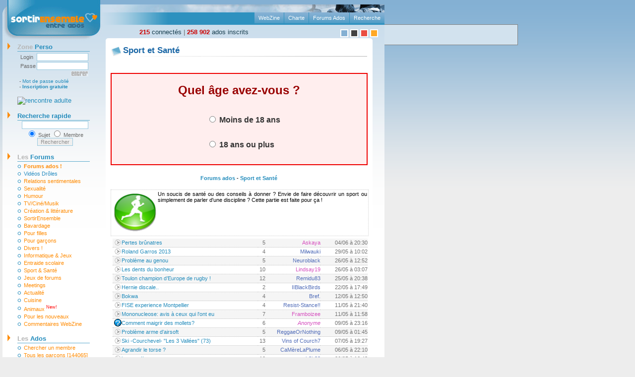

--- FILE ---
content_type: text/html
request_url: http://www.sortirensemble.com/forum_17_6.html
body_size: 7798
content:

<?xml version="1.0" encoding="iso-8859-1"?>
<!DOCTYPE html PUBLIC "-//W3C//DTD XHTML 1.0 Strict//EN" "http://www.w3.org/TR/xhtml1/DTD/xhtml1-strict.dtd">
<html xmlns="http://www.w3.org/1999/xhtml" xml:lang="fr" lang="fr">
<head>
<title>Forum Ados - Sport et Santé</title>
<meta http-equiv="Content-language" content="fr" />
<meta http-equiv="Content-Type" content="text/html; charset=iso-8859-1" />
<link rel="icon" type="image/png" href="img/favicon.png" />
<link href="/img/style.css" rel="stylesheet" type="text/css" />
<script type="text/javascript" src="/img/menu.js"></script>
<meta name="viewport" content="width=device-width, initial-scale=1.0">
<link href="/img/mobile.css?buildVer=0.4" rel="stylesheet" type="text/css" />
<script type="text/javascript" src="/img/mobile.js?buildVer=0.9"></script>
<script type="text/javascript">

	window._taboola = window._taboola || [];
	_taboola.push({article:'auto'});
	!function (e, f, u){
		e.async = 1;
		e.src = u;
		f.parentNode.insertBefore(e, f);
	}(document.createElement('script'), document.getElementsByTagName('script')[0], 'http://cdn.taboola.com/libtrc/sortirensemble/loader.js');

</script>
</head>
<body>
<div id="global">
	<!-- PUBLICITE SIDE START -->
	<div style="width: 270px;position:fixed;top:49px;-moz-box-sizing:border-box;-webkit-box-sizing:border-box;box-sizing:border-box;text-align:center;z-index:-1;border:1px solid grey;padding: 20px 10px;background-color:rgb(210, 226, 238);margin-left:769px">
		<style>
	
			@media screen and (min-width:840px) and (max-width:1350px){#global{margin-left:5px}}
	
		</style>
		<div id="taboola-right-rail-thumbnails"></div>
		<script type="text/javascript">
	
			window._taboola = window._taboola || [];
			_taboola.push({mode:"thumbnails-c",container:"taboola-right-rail-thumbnails",placement:"Right Rail Thumbnails",target_type:"mix"});
	
		</script>
	</div>
	<!-- PUBLICITE SIDE END -->
  <div id="page">
	<div id="top">
	  <div id="head">
		<div id="headertop"></div>
		<ul id="menutop">
		  <li><a href="recherche.php" title="Recherchez sur SortirEnsemble.com" rel="nofollow">Recherche</a></li>
		  <li><a href="forum.php" title="Les forums">Forums Ados</a></li>
		  <li><a href="charte.php" title="Lire la Charte" rel="nofollow">Charte</a></li>
		  <li><a href="http://www.sortirensemble.com/webzine/" title="Webzine Sortirensemble">WebZine</a></li>
		</ul>
		<div style="padding:7px 15px 0 75px;float:left;">
		  <a href="/connectes.php" style="color:#183E4F"><b style="color:#CC0000;">215</b> connectés</a> |
		  <a href="/recherche.php?Action=1&Cherche=-&Sexe=-" rel="nofollow" style="color:#183E4F"><b style="color:#CC0000;">258 902</b> ados inscrits</a>
		</div>
		<div style="margin-right:13px;float:right;padding:9px 0 0 0">
			<a href="/couleur.php" rel="nofollow"><img src="/img/couleur_bleu.gif" alt="Fond en bleu" style="border:2px solid white" /></a>
			<a href="/couleur.php?id=1" rel="nofollow"><img src="/img/couleur_noir.gif" alt="Fond en gris" style="border:2px solid white" /></a>
			<a href="/couleur.php?id=2" rel="nofollow"><img src="/img/couleur_rouge.gif" alt="Fond en rouge" style="border:2px solid white" /></a>
			<a href="/couleur.php?id=3" rel="nofollow"><img src="/img/couleur_orange.gif" alt="Fond en orange" style="border:2px solid white" /></a>
		</div>
	  </div>
	  <span id="logo"><a href="http://www.sortirensemble.com/"><img src="/img/logo.gif" width="201" height="81" alt="Rencontre ados" /></a></span>
	</div>
	<div id="gauche">

	  <div onclick="expandcontent('sc1')" class="titreMenu"><span class="gris">Zone</span> Perso</div>
	  <form method="post" action="/" id="sc1"><input type="hidden" name="Action" value="ID" />
		<table>
		  <tr><td>Login</td><td class="alignright"><input type="text" size="15" name="Nom" /></td></tr>
		  <tr><td>Passe</td><td class="alignright"><input type="password" size="15" name="Password" /></td></tr>
		  <tr><td>&nbsp;</td><td class="alignright"><div><input name="imagefield" type="image" src="/img/entrer.gif" alt="Connexion" style="border:none"/></div></td></tr>
		</table>
		<div class="liens">
			- <a href="ident.php" rel="nofollow">Mot de passe oublié</a><br />
			- <strong><a href="/inscription.php" rel="nofollow">Inscription gratuite</a></strong>
		</div>
	  </form>
	  <br />
	  <a href="/meetic.html" onclick="document.location='/ads/tracking.php?token=22759116dafa0fd5273dd261f9d8fe7a'; return false" style="margin:15px 0 0 30px;">
	  <img src="http://www.test-psycho.com/meetic.gif" alt="rencontre adulte">
	  </a>


		<h2  onclick="expandcontent('recherche_message')"  class="pointer">Recherche rapide</h2>
		<div id="recherche_message">
			<form action="/search.php" id="cse-search-box">
			  <div>
				<input type="hidden" name="forum_s" value="0" />
				<input type="hidden" name="sujet_corps" value="1" />
				<input type="text" name="mots" size="20" />
				<input name="pseudo" value="0" checked="checked" type="radio"> Sujet <input name="pseudo" value="1" type="radio"> Membre
				<input type="submit" name="sa" value="Rechercher" />
			  </div>
			</form>
		</div>

	  <div onclick="expandcontent('sc2')" class="titreMenu"><span class="gris">Les </span>Forums</div>
	  <ul id="sc2">
		<li><a href="/forum.php"><strong>Forums ados !</strong></a></li>
		<li><a href="/videos" style="color:#268cc1">Vidéos Drôles</a></li>

		<li><a href="/forum_1_1.html">Relations sentimentales</a></li>
		<li><a href="/forum_2_1.html">Sexualité</a></li><li><a href="/forum_6_1.html">Humour</a></li><li><a href="/forum_3_1.html">TV/Ciné/Musik</a></li><li><a href="/forum_4_1.html">Création & littérature</a></li><li><a href="/forum_5_1.html">SortirEnsemble</a></li><li><a href="/forum_7_1.html">Bavardage</a></li><li><a href="/forum_8_1.html">Pour filles</a></li><li><a href="/forum_11_1.html">Pour garçons</a></li><li><a href="/forum_9_1.html">Divers !</a></li><li><a href="/forum_16_1.html">Informatique & Jeux</a></li><li><a href="/forum_10_1.html">Entraide scolaire</a></li><li><a href="/forum_17_1.html">Sport & Santé</a></li><li><a href="/forum_20_1.html">Jeux de forums</a></li><li><a href="/forum_14_1.html">Meetings</a></li>
		<li><a href="/forum_15_1.html">Actualité</a></li>
		<li><a href="/forum_21_1.html">Cuisine</a></li>
		<li><a href="/forum_23_1.html">Animaux <sup style="color:red;font-size:9px;">New!</sup></a></li>
		<li><a href="/forum_18_1.html">Pour les nouveaux</a></li>
		<li><a href="/forum_13_1.html">Commentaires WebZine</a></li>
		</ul>


	  <div onclick="expandcontent('sc3')" class="titreMenu"><span class="gris">Les </span>Ados</div>
	  <ul id="sc3">
		<li><a href="/recherche.php" rel="nofollow">Chercher un membre</a></li><li><a href="/recherche.php?Action=1&Cherche=1&Sexe=-">Tous les garçons [144065]</a></li><li><a href="/recherche.php?Action=1&Cherche=0&Sexe=-">Toutes les filles [114837]</a></li><li><a href="/album.php">Album photos</a></li><li><a href="/anniversaire.php" rel="nofollow">Anniversaires du jour !</a></li>
	  </ul>

	  <div onclick="expandcontent('sc4')" class="titreMenu"><span class="gris">Le </span>Webzine</div>
	  <ul id="sc4">

		<li><a href="/webzine/6zone1-amour.php">Amour</a></li><li><a href="/webzine/7zone1-psychologie.php">Psychologie</a></li><li><a href="/webzine/8zone1-sexualite.php">Sexualité</a></li><li><a href="/webzine/9zone1-mode-beaute.php">Mode & beauté</a></li><li><a href="/webzine/12zone1-musique.php">Musique</a></li></ul>

	  <div onclick="expandcontent('sc5')" class="titreMenu"><span class="gris">Création </span>ados</div>
	  <ul id="sc5">
		<li><a href="/webzine/poeme.php">Poèmes & Paroles</a></li><li><a href="/webzine/dessin.php">Graphique & dessin</a></li><li><a href="/temoignages.php">Témoignages</a></li><li><a href="/questions.php">Questions</a></li><li><a href="/sondages.php">Sondages</a></li><li><a href="/webzine/astuce.php">Trucs & Astuces</a></li><li><a href="/webzine/blague.php">Blagues & Devinettes</a></li><li><a href="/webzine/citation.php">Citations</a></li></ul>

	  <div onclick="expandcontent('sc6')" class="titreMenu"><span class="gris">Mais </span>aussi</div>
	  <ul id="sc6">
		<li><a href="/recommander.php" rel="nofollow">Fais connaître le site</a></li>
		<li><a href="/contact.php" rel="nofollow">Contact</a></li>
		</ul>

	  <div onclick="expandcontent('sc7')" class="titreMenu"><span class="gris">Nos </span>sites</div>
	  <ul id="sc7">
		<li><a href="http://www.konkours.com/" target="_blank"><strong>jeux concours gratuits</strong></a></li>
		<li><a href="http://www.tonguide.com/" target="_blank">Annuaire de sites</a></li>
		<li><a href="http://www.astucieuse.com/" target="_blank">Astuces minceur</a></li>
		<li><a href="http://www.nice-people.fr/" target="_blank">Recontre</a></li>
	</ul>
	</div>
	<div id="droite">
	  <div id="centre">
		<div class="conttop">
		  <div class="contbottom">
			<div class="contcenter">
<h1>Sport et Santé</h1>
<!-- <a href="http://www.test-psycho.com/meetic.html" target="_blank" style="margin:10px 0 10px 30px;display:block;color:red;font-weight:bold;font-size:15px;" onmouseover="this.style.color='#238CBC'" onmouseout="this.style.color='#FF0000'">Vous avez plus de 18 ans ?<br />Inscrivez-vous GRATUITEMENT chez Meetic en cliquant ICI.</a> -->

	<script type="text/javascript">
		function moins18()
		{
			var xmlhttp = getHTTPObject();
			xmlhttp.open("POST", "/sondage18.php",true);
			xmlhttp.setRequestHeader('Content-Type','application/x-www-form-urlencoded');
			xmlhttp.send("age=18-");
			document.location='/ads/tracking.php?token=38931f47248564be9e7a98313b2f8d4c';

			return false;
		}
		function plus18()
		{
			var xmlhttp = getHTTPObject();
			xmlhttp.open("POST", "/sondage18.php",true);
			xmlhttp.setRequestHeader('Content-Type','application/x-www-form-urlencoded');
			xmlhttp.send("age=18");

			document.getElementById('alert_box').innerHTML = '<h3 style="margin:16px;text-align:center;font-size:18px;color:#900">Vous êtes un site de rencontre pour adolescents</h3><p style="margin:32px;text-align:center;font-weight:bold;font-size:18px;color:#333;cursor:pointer">Site de rencontre pour Adultes<br/>Inscription 100% GRATUITE<br /><a href="./ads/tracking.php?token=bc3d0b7a81d34a83a8b7410cf31a2cae" class="lien" target="_blank">>>Cliquez ICI<<</a></p>';

			return false;
		}
	</script>
	<div id="sondage_age">
		<div id="alert_box" style="border:2px solid #E00;background-color:#FEE">
			<h3 style="margin:16px;text-align:center;font-size:24px;color:#900">Quel âge avez-vous ?</h3>
			<p style="margin:32px 32px 32px 192px;font-weight:bold;font-size:16px;color:#333;cursor:pointer" onclick="javascript:return moins18();"><input type="radio" name="age" /> Moins de 18 ans</p>
			<p style="margin:32px 32px 32px 192px;font-weight:bold;font-size:16px;color:#333;cursor:pointer" onclick="javascript:return plus18();"><input type="radio" name="age" /> 18 ans ou plus</p>
		</div>
	</div>

<div style="width:100%;text-align:center;">
  <a href="forum.php"><b>Forums ados</b></a> -
  
  <a href="/forum_17_1.html"><b>Sport et Santé</b></a>
    </div>
<br />

<!-- PUBLICITE START -->
<div style="text-align:center;">
<div id="taboola-below-article-thumbnails"></div>
<script type="text/javascript">
	
	window._taboola = window._taboola || [];
	_taboola.push({ mode:'thumbnails-b', container:'taboola-below-article-thumbnails', placement:'Below Article Thumbnails', target_type:'mix'});
	
</script>
</div>
<!-- PUBLICITE END -->

<div style="width:100%;border:1px dotted #CACACA;margin:5px 0px 5px 0px;">
  <table width="100%">
  <tr>
  	<td>
  		<a href="/forum_17_1.html"><img src="http://www.sortirensemble.com/images/sport.png"style="float:left;margin:3px;width:86px;height:82px;"></a>

  				Un soucis de santé ou des conseils à donner ? Envie de faire découvrir un sport ou simplement de parler d'une discipline ? Cette partie est faite pour ça !
		  	</td>
  </tr>
 </table>
</div>

<table border="0" cellspacing="0" class="fo_list">


  <tr class="fo_tr1">
    <td class="fo_infos"><a href="pertes-natres-287208_1.html" rel="nofollow"><img src="/images/1.png" border="0" alt=""></a></td>
    
			<td class="fo_titre"><a href="pertes-natres-287208_1.html">Pertes br&ucirc;natres</a></td>
	    <td class="fo_infos">5</td>
	    <td class="fo_infos"><a href="/recherche.php?Action=Lire&Fiche=457808" style="color:#D54FBE" rel="nofollow">Askaya</a></td>
	    <td class="fo_infos">04/06 à 20:30</td>
  </tr>

  <tr class="fo_tr2">
    <td class="fo_infos"><a href="roland-garros-287078_1.html" rel="nofollow"><img src="/images/1.png" border="0" alt=""></a></td>
    
			<td class="fo_titre"><a href="roland-garros-287078_1.html">Roland Garros 2013</a></td>
	    <td class="fo_infos">4</td>
	    <td class="fo_infos"><a href="/recherche.php?Action=Lire&Fiche=334559" style="color:#506CB8" rel="nofollow">Milwauki</a></td>
	    <td class="fo_infos">29/05 à 10:02</td>
  </tr>

  <tr class="fo_tr1">
    <td class="fo_infos"><a href="egrave-genou-287011_1.html" rel="nofollow"><img src="/images/1.png" border="0" alt=""></a></td>
    
			<td class="fo_titre"><a href="egrave-genou-287011_1.html">Probl&egrave;me au genou</a></td>
	    <td class="fo_infos">5</td>
	    <td class="fo_infos"><a href="/recherche.php?Action=Lire&Fiche=462715" style="color:#506CB8" rel="nofollow">Neuroblack</a></td>
	    <td class="fo_infos">26/05 à 12:52</td>
  </tr>

  <tr class="fo_tr2">
    <td class="fo_infos"><a href="dents-bonheur-287012_1.html" rel="nofollow"><img src="/images/1.png" border="0" alt=""></a></td>
    
			<td class="fo_titre"><a href="dents-bonheur-287012_1.html">Les dents du bonheur</a></td>
	    <td class="fo_infos">10</td>
	    <td class="fo_infos"><a href="/recherche.php?Action=Lire&Fiche=448606" style="color:#D54FBE" rel="nofollow">Lindsay19</a></td>
	    <td class="fo_infos">26/05 à 03:07</td>
  </tr>

  <tr class="fo_tr1">
    <td class="fo_infos"><a href="champion-europe-286879_1.html" rel="nofollow"><img src="/images/1.png" border="0" alt=""></a></td>
    
			<td class="fo_titre"><a href="champion-europe-286879_1.html">Toulon champion d’Europe de rugby !</a></td>
	    <td class="fo_infos">12</td>
	    <td class="fo_infos"><a href="/recherche.php?Action=Lire&Fiche=294743" style="color:#506CB8" rel="nofollow">Remidu83</a></td>
	    <td class="fo_infos">25/05 à 20:38</td>
  </tr>

  <tr class="fo_tr2">
    <td class="fo_infos"><a href="hernie-discale-286984_1.html" rel="nofollow"><img src="/images/1.png" border="0" alt=""></a></td>
    
			<td class="fo_titre"><a href="hernie-discale-286984_1.html">Hernie discale..</a></td>
	    <td class="fo_infos">2</td>
	    <td class="fo_infos"><a href="/recherche.php?Action=Lire&Fiche=332165" style="color:#506CB8" rel="nofollow">IIBlackBirds</a></td>
	    <td class="fo_infos">22/05 à 17:49</td>
  </tr>

  <tr class="fo_tr1">
    <td class="fo_infos"><a href="bokwa-286705_1.html" rel="nofollow"><img src="/images/1.png" border="0" alt=""></a></td>
    
			<td class="fo_titre"><a href="bokwa-286705_1.html">Bokwa</a></td>
	    <td class="fo_infos">4</td>
	    <td class="fo_infos"><a href="/recherche.php?Action=Lire&Fiche=450025" style="color:#506CB8" rel="nofollow">Bref.</a></td>
	    <td class="fo_infos">12/05 à 12:50</td>
  </tr>

  <tr class="fo_tr2">
    <td class="fo_infos"><a href="experience-montpellier-286714_1.html" rel="nofollow"><img src="/images/1.png" border="0" alt=""></a></td>
    
			<td class="fo_titre"><a href="experience-montpellier-286714_1.html">FISE experience Montpellier</a></td>
	    <td class="fo_infos">4</td>
	    <td class="fo_infos"><a href="/recherche.php?Action=Lire&Fiche=300985" style="color:#506CB8" rel="nofollow">Resist-Stance!!</a></td>
	    <td class="fo_infos">11/05 à 21:40</td>
  </tr>

  <tr class="fo_tr1">
    <td class="fo_infos"><a href="mononucleose-agrave-285633_1.html" rel="nofollow"><img src="/images/1.png" border="0" alt=""></a></td>
    
			<td class="fo_titre"><a href="mononucleose-agrave-285633_1.html">Mononucleose: avis &agrave; ceux qui l'ont eu</a></td>
	    <td class="fo_infos">7</td>
	    <td class="fo_infos"><a href="/recherche.php?Action=Lire&Fiche=289133" style="color:#D54FBE" rel="nofollow">Framboizee</a></td>
	    <td class="fo_infos">11/05 à 11:58</td>
  </tr>

  <tr class="fo_tr2">
    <td class="fo_infos"><a href="comment-maigrir-286569_1.html" rel="nofollow"><img src="/images/2.png" border="0" alt=""></a></td>
    
			<td class="fo_titre"><a href="comment-maigrir-286569_1.html">Comment maigrir des mollets?</a></td>
	    <td class="fo_infos">6</td>
	    <td class="fo_infos"><span style="color:#D54FBE" rel="nofollow"><i>Anonyme</i></span></td>
	    <td class="fo_infos">09/05 à 23:16</td>
  </tr>

  <tr class="fo_tr1">
    <td class="fo_infos"><a href="egrave-airsoft-282733_1.html" rel="nofollow"><img src="/images/1.png" border="0" alt=""></a></td>
    
			<td class="fo_titre"><a href="egrave-airsoft-282733_1.html">Probl&egrave;me arme d'airsoft</a></td>
	    <td class="fo_infos">5</td>
	    <td class="fo_infos"><a href="/recherche.php?Action=Lire&Fiche=452402" style="color:#506CB8" rel="nofollow">ReggaeOrNothing</a></td>
	    <td class="fo_infos">09/05 à 01:45</td>
  </tr>

  <tr class="fo_tr2">
    <td class="fo_infos"><a href="courchevel-eacute-286502_1.html" rel="nofollow"><img src="/images/1.png" border="0" alt=""></a></td>
    
			<td class="fo_titre"><a href="courchevel-eacute-286502_1.html">Ski -Courchevel- &quot;Les 3 Vall&eacute;es&quot; (73)</a></td>
	    <td class="fo_infos">13</td>
	    <td class="fo_infos"><a href="/recherche.php?Action=Lire&Fiche=480570" style="color:#506CB8" rel="nofollow">Vins of Courch7</a></td>
	    <td class="fo_infos">07/05 à 19:27</td>
  </tr>

  <tr class="fo_tr1">
    <td class="fo_infos"><a href="agrandir-torse-286533_1.html" rel="nofollow"><img src="/images/1.png" border="0" alt=""></a></td>
    
			<td class="fo_titre"><a href="agrandir-torse-286533_1.html">Agrandir le torse ?</a></td>
	    <td class="fo_infos">5</td>
	    <td class="fo_infos"><a href="/recherche.php?Action=Lire&Fiche=343766" style="color:#506CB8" rel="nofollow">CaMèreLaPlume</a></td>
	    <td class="fo_infos">06/05 à 22:10</td>
  </tr>

  <tr class="fo_tr2">
    <td class="fo_infos"><a href="le-sport-283230_1.html" rel="nofollow"><img src="/images/1.png" border="0" alt=""></a></td>
    
			<td class="fo_titre"><a href="le-sport-283230_1.html">le sport !!</a></td>
	    <td class="fo_infos">10</td>
	    <td class="fo_infos"><a href="/recherche.php?Action=Lire&Fiche=472209" style="color:#506CB8" rel="nofollow">b2b83</a></td>
	    <td class="fo_infos">06/05 à 16:43</td>
  </tr>

  <tr class="fo_tr1">
    <td class="fo_infos"><a href="egrave-palpite-286425_1.html" rel="nofollow"><img src="/images/1.png" border="0" alt=""></a></td>
    
			<td class="fo_titre"><a href="egrave-palpite-286425_1.html">J'ai la paupi&egrave;re qui palpite</a></td>
	    <td class="fo_infos">12</td>
	    <td class="fo_infos"><a href="/recherche.php?Action=Lire&Fiche=448173" style="color:#506CB8" rel="nofollow">TheGreekboy</a></td>
	    <td class="fo_infos">05/05 à 17:33</td>
  </tr>

  <tr class="fo_tr2">
    <td class="fo_infos"><a href="bouton-eacute-286433_1.html" rel="nofollow"><img src="/images/1.png" border="0" alt=""></a></td>
    
			<td class="fo_titre"><a href="bouton-eacute-286433_1.html">Bouton sp&eacute;cial.</a></td>
	    <td class="fo_infos">2</td>
	    <td class="fo_infos"><a href="/recherche.php?Action=Lire&Fiche=415863" style="color:#D54FBE" rel="nofollow">Built To Fall</a></td>
	    <td class="fo_infos">04/05 à 01:47</td>
  </tr>

  <tr class="fo_tr1">
    <td class="fo_infos"><a href="grasse-egrave-286396_1.html" rel="nofollow"><img src="/images/1.png" border="0" alt=""></a></td>
    
			<td class="fo_titre"><a href="grasse-egrave-286396_1.html">Peau grasse, vrai probl&egrave;me.</a></td>
	    <td class="fo_infos">2</td>
	    <td class="fo_infos"><span style="color:#506CB8" rel="nofollow"><i>Anonyme</i></span></td>
	    <td class="fo_infos">03/05 à 05:30</td>
  </tr>

  <tr class="fo_tr2">
    <td class="fo_infos"><a href="sport-maigrir-284783_3.html" rel="nofollow"><img src="/images/2.png" border="0" alt=""></a></td>
    
			<td class="fo_titre"><a href="sport-maigrir-284783_1.html">Sport pour maigrir.</a></td>
	    <td class="fo_infos">48</td>
	    <td class="fo_infos"><a href="/recherche.php?Action=Lire&Fiche=476830" style="color:#D54FBE" rel="nofollow">Strange_sponge_</a></td>
	    <td class="fo_infos">02/05 à 02:29</td>
  </tr>

  <tr class="fo_tr1">
    <td class="fo_infos"><a href="coup-soleil-286201_1.html" rel="nofollow"><img src="/images/2.png" border="0" alt=""></a></td>
    
			<td class="fo_titre"><a href="coup-soleil-286201_1.html">Coup de soleil?</a></td>
	    <td class="fo_infos">4</td>
	    <td class="fo_infos"><a href="/recherche.php?Action=Lire&Fiche=443932" style="color:#D54FBE" rel="nofollow">frtt</a></td>
	    <td class="fo_infos">27/04 à 20:31</td>
  </tr>

  <tr class="fo_tr2">
    <td class="fo_infos"><a href="help-286014_1.html" rel="nofollow"><img src="/images/1.png" border="0" alt=""></a></td>
    
			<td class="fo_titre"><a href="help-286014_1.html">Help !</a></td>
	    <td class="fo_infos">3</td>
	    <td class="fo_infos"><span style="color:#D54FBE" rel="nofollow"><i>Anonyme</i></span></td>
	    <td class="fo_infos">25/04 à 19:17</td>
  </tr>

  <tr class="fo_tr1">
    <td class="fo_infos"><a href="rotule-ecirc-286123_1.html" rel="nofollow"><img src="/images/1.png" border="0" alt=""></a></td>
    
			<td class="fo_titre"><a href="rotule-ecirc-286123_1.html">Rotule g&ecirc;nante.</a></td>
	    <td class="fo_infos">4</td>
	    <td class="fo_infos"><a href="/recherche.php?Action=Lire&Fiche=312590" style="color:#D54FBE" rel="nofollow">Aphy</a></td>
	    <td class="fo_infos">25/04 à 11:50</td>
  </tr>

  <tr class="fo_tr2">
    <td class="fo_infos"><a href="kiste-entre-286104_1.html" rel="nofollow"><img src="/images/1.png" border="0" alt=""></a></td>
    
			<td class="fo_titre"><a href="kiste-entre-286104_1.html">Kiste entre les yeux</a></td>
	    <td class="fo_infos">1</td>
	    <td class="fo_infos"><a href="/recherche.php?Action=Lire&Fiche=409214" style="color:#506CB8" rel="nofollow">kamer_torzka</a></td>
	    <td class="fo_infos">24/04 à 17:58</td>
  </tr>

  <tr class="fo_tr1">
    <td class="fo_infos"><a href="conseil-quilibr-286053_1.html" rel="nofollow"><img src="/images/1.png" border="0" alt=""></a></td>
    
			<td class="fo_titre"><a href="conseil-quilibr-286053_1.html">Conseil r&eacute;gime/manger &eacute;quilibr&eacute;e</a></td>
	    <td class="fo_infos">12</td>
	    <td class="fo_infos"><a href="/recherche.php?Action=Lire&Fiche=478590" style="color:#D54FBE" rel="nofollow">Charlie_</a></td>
	    <td class="fo_infos">24/04 à 13:24</td>
  </tr>

  <tr class="fo_tr2">
    <td class="fo_infos"><a href="cicatrisation-286007_1.html" rel="nofollow"><img src="/images/1.png" border="0" alt=""></a></td>
    
			<td class="fo_titre"><a href="cicatrisation-286007_1.html">Cicatrisation</a></td>
	    <td class="fo_infos">14</td>
	    <td class="fo_infos"><a href="/recherche.php?Action=Lire&Fiche=402824" style="color:#506CB8" rel="nofollow">Logan IV</a></td>
	    <td class="fo_infos">24/04 à 12:15</td>
  </tr>

  <tr class="fo_tr1">
    <td class="fo_infos"><a href="soigner-rouges-286047_1.html" rel="nofollow"><img src="/images/1.png" border="0" alt=""></a></td>
    
			<td class="fo_titre"><a href="soigner-rouges-286047_1.html">Soigner les yeux rouges</a></td>
	    <td class="fo_infos">8</td>
	    <td class="fo_infos"><a href="/recherche.php?Action=Lire&Fiche=454410" style="color:#506CB8" rel="nofollow">BobiNATRON </a></td>
	    <td class="fo_infos">23/04 à 12:51</td>
  </tr>

  <tr class="fo_tr2">
    <td class="fo_infos"><a href="poignets-amour-285803_1.html" rel="nofollow"><img src="/images/1.png" border="0" alt=""></a></td>
    
			<td class="fo_titre"><a href="poignets-amour-285803_1.html">Poignets d'amour.</a></td>
	    <td class="fo_infos">20</td>
	    <td class="fo_infos"><a href="/recherche.php?Action=Lire&Fiche=415863" style="color:#D54FBE" rel="nofollow">Built To Fall</a></td>
	    <td class="fo_infos">20/04 à 12:51</td>
  </tr>

  <tr class="fo_tr1">
    <td class="fo_infos"><a href="sapuers-pompier-285964_0.html" rel="nofollow"><img src="/images/1.png" border="0" alt=""></a></td>
    
			<td class="fo_titre"><a href="sapuers-pompier-285964_1.html">jeunes sapuers pompier (jsp)</a></td>
	    <td class="fo_infos">0</td>
	    <td class="fo_infos"><a href="/recherche.php?Action=Lire&Fiche=478274" style="color:#506CB8" rel="nofollow">sapeur pompier </a></td>
	    <td class="fo_infos">19/04 à 17:27</td>
  </tr>

  <tr class="fo_tr2">
    <td class="fo_infos"><a href="peur-dormir-285921_1.html" rel="nofollow"><img src="/images/1.png" border="0" alt=""></a></td>
    
			<td class="fo_titre"><a href="peur-dormir-285921_1.html">Peur de dormir</a></td>
	    <td class="fo_infos">6</td>
	    <td class="fo_infos"><a href="/recherche.php?Action=Lire&Fiche=237689" style="color:#506CB8" rel="nofollow">BrainHack</a></td>
	    <td class="fo_infos">Ce jour à 17:26</td>
  </tr>

  <tr class="fo_tr1">
    <td class="fo_infos"><a href="epilepsie-285895_1.html" rel="nofollow"><img src="/images/1.png" border="0" alt=""></a></td>
    
			<td class="fo_titre"><a href="epilepsie-285895_1.html">Epilepsie</a></td>
	    <td class="fo_infos">5</td>
	    <td class="fo_infos"><a href="/recherche.php?Action=Lire&Fiche=295436" style="color:#D54FBE" rel="nofollow">Tigrouapeur</a></td>
	    <td class="fo_infos">17/04 à 17:56</td>
  </tr>

  <tr class="fo_tr2">
    <td class="fo_infos"><a href="angine-285854_1.html" rel="nofollow"><img src="/images/1.png" border="0" alt=""></a></td>
    
			<td class="fo_titre"><a href="angine-285854_1.html">Angine</a></td>
	    <td class="fo_infos">6</td>
	    <td class="fo_infos"><a href="/recherche.php?Action=Lire&Fiche=477114" style="color:#506CB8" rel="nofollow">pierro31</a></td>
	    <td class="fo_infos">16/04 à 21:13</td>
  </tr>

  <tr class="fo_tr1">
    <td class="fo_infos"><a href="egrave-dentaire-284934_1.html" rel="nofollow"><img src="/images/1.png" border="0" alt=""></a></td>
    
			<td class="fo_titre"><a href="egrave-dentaire-284934_1.html">Abc&egrave;s dentaire</a></td>
	    <td class="fo_infos">5</td>
	    <td class="fo_infos"><a href="/recherche.php?Action=Lire&Fiche=467968" style="color:#D54FBE" rel="nofollow">Makenzi972</a></td>
	    <td class="fo_infos">14/04 à 02:36</td>
  </tr>

  <tr class="fo_tr2">
    <td class="fo_infos"><a href="equilibrage-alimentaire-285704_1.html" rel="nofollow"><img src="/images/1.png" border="0" alt=""></a></td>
    
			<td class="fo_titre"><a href="equilibrage-alimentaire-285704_1.html">Tapis de course et r&eacute;equilibrage alimentaire</a></td>
	    <td class="fo_infos">6</td>
	    <td class="fo_infos"><a href="/recherche.php?Action=Lire&Fiche=289133" style="color:#D54FBE" rel="nofollow">Framboizee</a></td>
	    <td class="fo_infos">11/04 à 20:33</td>
  </tr>

  <tr class="fo_tr1">
    <td class="fo_infos"><a href="fume-pas-285375_4.html" rel="nofollow"><img src="/images/1.png" border="0" alt=""></a></td>
    
			<td class="fo_titre"><a href="fume-pas-285375_1.html">fume ou pas</a></td>
	    <td class="fo_infos">65</td>
	    <td class="fo_infos"><a href="/recherche.php?Action=Lire&Fiche=443542" style="color:#506CB8" rel="nofollow">Le gentil <3</a></td>
	    <td class="fo_infos">08/04 à 23:40</td>
  </tr>

  <tr class="fo_tr2">
    <td class="fo_infos"><a href="arracher-envie-283970_4.html" rel="nofollow"><img src="/images/1.png" border="0" alt=""></a></td>
    
			<td class="fo_titre"><a href="arracher-envie-283970_1.html">J'ai envie de m'arracher la peau</a></td>
	    <td class="fo_infos">61</td>
	    <td class="fo_infos"><a href="/recherche.php?Action=Lire&Fiche=190724" style="color:#D54FBE" rel="nofollow">Dazzlious</a></td>
	    <td class="fo_infos">03/04 à 00:50</td>
  </tr>

  <tr class="fo_tr1">
    <td class="fo_infos"><a href="streaming-foot-285513_1.html" rel="nofollow"><img src="/images/1.png" border="0" alt=""></a></td>
    
			<td class="fo_titre"><a href="streaming-foot-285513_1.html">Site streaming foot</a></td>
	    <td class="fo_infos">2</td>
	    <td class="fo_infos"><a href="/recherche.php?Action=Lire&Fiche=456660" style="color:#506CB8" rel="nofollow">Glencause</a></td>
	    <td class="fo_infos">02/04 à 19:05</td>
  </tr>

  <tr class="fo_tr2">
    <td class="fo_infos"><a href="prendre-cuisses-278989_1.html" rel="nofollow"><img src="/images/1.png" border="0" alt=""></a></td>
    
			<td class="fo_titre"><a href="prendre-cuisses-278989_1.html">Prendre des cuisses</a></td>
	    <td class="fo_infos">18</td>
	    <td class="fo_infos"><a href="/recherche.php?Action=Lire&Fiche=424046" style="color:#D54FBE" rel="nofollow">Daddy Yankee_th</a></td>
	    <td class="fo_infos">02/04 à 18:31</td>
  </tr>

  <tr class="fo_tr1">
    <td class="fo_infos"><a href="insomnies-agrave-285274_1.html" rel="nofollow"><img src="/images/1.png" border="0" alt=""></a></td>
    
			<td class="fo_titre"><a href="insomnies-agrave-285274_1.html">Insomnies &agrave; r&eacute;p&eacute;tition</a></td>
	    <td class="fo_infos">7</td>
	    <td class="fo_infos"><a href="/recherche.php?Action=Lire&Fiche=424010" style="color:#506CB8" rel="nofollow">Jobg</a></td>
	    <td class="fo_infos">01/04 à 19:33</td>
  </tr>

  <tr class="fo_tr2">
    <td class="fo_infos"><a href="mal-pied-285362_1.html" rel="nofollow"><img src="/images/1.png" border="0" alt=""></a></td>
    
			<td class="fo_titre"><a href="mal-pied-285362_1.html">mal de pied</a></td>
	    <td class="fo_infos">5</td>
	    <td class="fo_infos"><a href="/recherche.php?Action=Lire&Fiche=443542" style="color:#506CB8" rel="nofollow">Le gentil <3</a></td>
	    <td class="fo_infos">28/03 à 21:40</td>
  </tr>

  <tr class="fo_tr1">
    <td class="fo_infos"><a href="egrave-te-285314_1.html" rel="nofollow"><img src="/images/1.png" border="0" alt=""></a></td>
    
			<td class="fo_titre"><a href="egrave-te-285314_1.html">Diab&egrave;te.</a></td>
	    <td class="fo_infos">12</td>
	    <td class="fo_infos"><a href="/recherche.php?Action=Lire&Fiche=424220" style="color:#D54FBE" rel="nofollow">&#9834;DRUMS&#9</a></td>
	    <td class="fo_infos">27/03 à 22:07</td>
  </tr>

  <tr class="fo_tr2">
    <td class="fo_infos"><a href="salaires-sportifs-285192_1.html" rel="nofollow"><img src="/images/1.png" border="0" alt=""></a></td>
    
			<td class="fo_titre"><a href="salaires-sportifs-285192_1.html">Indexer salaires sportifs sur les perfs ?</a></td>
	    <td class="fo_infos">11</td>
	    <td class="fo_infos"><a href="/recherche.php?Action=Lire&Fiche=461489" style="color:#506CB8" rel="nofollow">PickUp</a></td>
	    <td class="fo_infos">23/03 à 20:27</td>
  </tr>

  <tr class="fo_tr1">
    <td class="fo_infos"><a href="boule-gauche-284643_1.html" rel="nofollow"><img src="/images/1.png" border="0" alt=""></a></td>
    
			<td class="fo_titre"><a href="boule-gauche-284643_1.html">boule sous le bras gauche</a></td>
	    <td class="fo_infos">11</td>
	    <td class="fo_infos"><a href="/recherche.php?Action=Lire&Fiche=476128" style="color:#506CB8" rel="nofollow">PingouinMaudit</a></td>
	    <td class="fo_infos">23/03 à 17:43</td>
  </tr>

  <tr class="fo_tr2">
    <td class="fo_infos"><a href="des-cyclotouristes-285135_1.html" rel="nofollow"><img src="/images/1.png" border="0" alt=""></a></td>
    
			<td class="fo_titre"><a href="des-cyclotouristes-285135_1.html">Des cyclotouristes?</a></td>
	    <td class="fo_infos">5</td>
	    <td class="fo_infos"><a href="/recherche.php?Action=Lire&Fiche=235823" style="color:#506CB8" rel="nofollow">SonicYouth</a></td>
	    <td class="fo_infos">22/03 à 22:35</td>
  </tr>

  <tr class="fo_tr1">
    <td class="fo_infos"><a href="pensez-filles-270428_1.html" rel="nofollow"><img src="/images/1.png" border="0" alt=""></a></td>
    
			<td class="fo_titre"><a href="pensez-filles-270428_1.html">Que pensez-vous sur les filles et le Basket ?</a></td>
	    <td class="fo_infos">17</td>
	    <td class="fo_infos"><a href="/recherche.php?Action=Lire&Fiche=447172" style="color:#D54FBE" rel="nofollow">Mmh_Linsoft</a></td>
	    <td class="fo_infos">19/03 à 22:18</td>
  </tr>

  <tr class="fo_tr2">
    <td class="fo_infos"><a href="eacute-rugby-284367_1.html" rel="nofollow"><img src="/images/1.png" border="0" alt=""></a></td>
    
			<td class="fo_titre"><a href="eacute-rugby-284367_1.html">P&eacute;nalit&eacute; rugby</a></td>
	    <td class="fo_infos">7</td>
	    <td class="fo_infos"><a href="/recherche.php?Action=Lire&Fiche=456660" style="color:#506CB8" rel="nofollow">Glencause</a></td>
	    <td class="fo_infos">Ce jour à 17:54</td>
  </tr>

  <tr class="fo_tr1">
    <td class="fo_infos"><a href="md-drogue-285002_1.html" rel="nofollow"><img src="/images/1.png" border="0" alt=""></a></td>
    
			<td class="fo_titre"><a href="md-drogue-285002_1.html">MD Drogue ?</a></td>
	    <td class="fo_infos">11</td>
	    <td class="fo_infos"><a href="/recherche.php?Action=Lire&Fiche=467807" style="color:#506CB8" rel="nofollow">Leagueofsupport</a></td>
	    <td class="fo_infos">Ce jour à 15:44</td>
  </tr>

  <tr class="fo_tr2">
    <td class="fo_infos"><a href="perdre-poids-284787_1.html" rel="nofollow"><img src="/images/1.png" border="0" alt=""></a></td>
    
			<td class="fo_titre"><a href="perdre-poids-284787_1.html">Perdre du poids</a></td>
	    <td class="fo_infos">3</td>
	    <td class="fo_infos"><span style="color:#D54FBE" rel="nofollow"><i>Anonyme</i></span></td>
	    <td class="fo_infos">13/03 à 16:29</td>
  </tr>

  <tr class="fo_tr1">
    <td class="fo_infos"><a href="ligue-champions-284676_1.html" rel="nofollow"><img src="/images/1.png" border="0" alt=""></a></td>
    
			<td class="fo_titre"><a href="ligue-champions-284676_1.html">Ligue des champions</a></td>
	    <td class="fo_infos">7</td>
	    <td class="fo_infos"><a href="/recherche.php?Action=Lire&Fiche=304770" style="color:#506CB8" rel="nofollow">Caballero</a></td>
	    <td class="fo_infos">09/03 à 13:49</td>
  </tr>

  <tr class="fo_tr2">
    <td class="fo_infos"><a href="pas-bien-284639_1.html" rel="nofollow"><img src="/images/2.png" border="0" alt=""></a></td>
    
			<td class="fo_titre"><a href="pas-bien-284639_1.html">pas bien</a></td>
	    <td class="fo_infos">17</td>
	    <td class="fo_infos"><a href="/recherche.php?Action=Lire&Fiche=443542" style="color:#506CB8" rel="nofollow">Le gentil <3</a></td>
	    <td class="fo_infos">09/03 à 11:10</td>
  </tr>

  <tr class="fo_tr1">
    <td class="fo_infos"><a href="la-danse-283244_1.html" rel="nofollow"><img src="/images/1.png" border="0" alt=""></a></td>
    
			<td class="fo_titre"><a href="la-danse-283244_1.html">la danse !!</a></td>
	    <td class="fo_infos">17</td>
	    <td class="fo_infos"><a href="/recherche.php?Action=Lire&Fiche=472209" style="color:#506CB8" rel="nofollow">b2b83</a></td>
	    <td class="fo_infos">09/03 à 11:07</td>
  </tr>

  <tr class="fo_tr2">
    <td class="fo_infos"><a href="mal-respirer-284665_1.html" rel="nofollow"><img src="/images/1.png" border="0" alt=""></a></td>
    
			<td class="fo_titre"><a href="mal-respirer-284665_1.html">mal à respirer...</a></td>
	    <td class="fo_infos">4</td>
	    <td class="fo_infos"><a href="/recherche.php?Action=Lire&Fiche=473744" style="color:#D54FBE" rel="nofollow">circus_</a></td>
	    <td class="fo_infos">06/03 à 20:00</td>
  </tr>

</table>
<div class="pagination">
<b><font color="#676767">Pages suivantes :</font> &nbsp; </b>
            	    		<a href="forum_17_1.html">1</a>
    	        	    		<a href="forum_17_2.html">2</a>
    	        	    		<a href="forum_17_3.html">3</a>
    	        	    		<a href="forum_17_4.html">4</a>
    	        	    		<a href="forum_17_5.html">5</a>
    	        	    		<b><a href="forum_17_6.html">6</a></b>
    	        	    		<a href="forum_17_7.html">7</a>
    	        	    		<a href="forum_17_8.html">8</a>
    	        	    		<a href="forum_17_9.html">9</a>
    	        	    		<a href="forum_17_10.html">10</a>
    	        	    		<a href="forum_17_11.html">11</a>
    	        	    		<a href="forum_17_12.html">12</a>
    	        	    		<a href="forum_17_13.html">13</a>
    	        	    		<a href="forum_17_14.html">14</a>
    	        	    		<a href="forum_17_15.html">15</a>
    	        	    		<a href="forum_17_16.html">16</a>
    	        	    		<a href="forum_17_17.html">17</a>
    	        	    		<a href="forum_17_18.html">18</a>
    	        	    		<a href="forum_17_19.html">19</a>
    	        	    		<a href="forum_17_20.html">20</a>
    	        	    		<a href="forum_17_21.html">21</a>
    	        	    		<a href="forum_17_22.html">22</a>
    	        	    		<a href="forum_17_23.html">23</a>
    	        	    		<a href="forum_17_24.html">24</a>
    	        	    		<a href="forum_17_25.html">25</a>
    	        	    		<a href="forum_17_26.html">26</a>
    	        	    		<a href="forum_17_27.html">27</a>
    	        	    		<a href="forum_17_28.html">28</a>
    	    </div>
<br />






            </div>
          </div>
        </div>
      </div>
    </div>
        <div id="bas">
        <a href="/recommander.php" rel="nofollow">Recommande ce site a tes ami(e)s</a> |<SCRIPT LANGUAGE="JavaScript">

<!--
nav = navigator.appName.substring(0,3);
ver = navigator.appVersion.substring(0,1)
function addFav(){
	if (nav == "Mic" && ver >= 4){
		url_site="http://www.sortirensemble.com";
		titre_site = "SortirEnsemble";
		document.write('<a href="#" onclick="window.external.AddFavorite(url_site, titre_site);return(false);"> Mets-le en favoris</a> |')
	}
}
//-->

</SCRIPT>

<script type="text/javascript">

var gaJsHost = (("https:" == document.location.protocol) ? "https://ssl." : "http://www.");
document.write(unescape("%3Cscript src='" + gaJsHost + "google-analytics.com/ga.js' type='text/javascript'%3E%3C/script%3E"));
</script>
<script type="text/javascript">
var pageTracker = _gat._getTracker("UA-2347532-34");
pageTracker._trackPageview();

</script>

<a href="#">Aller en haut</a>
<br /><br />
Partenaires : <a href="http://www.enigmo.fr/">Énigmes en ligne</a>
<br />
</div>
    <div id="footer">© WIDDA LLC - 2017 - <a href="http://www.sortirensemble.com/" title="Rencontre ados">SortirEnsemble</a></div>
  </div>
</div>


<!-- PUBLICITE -->

<!-- PUBLICITE -->

</body>
</html>